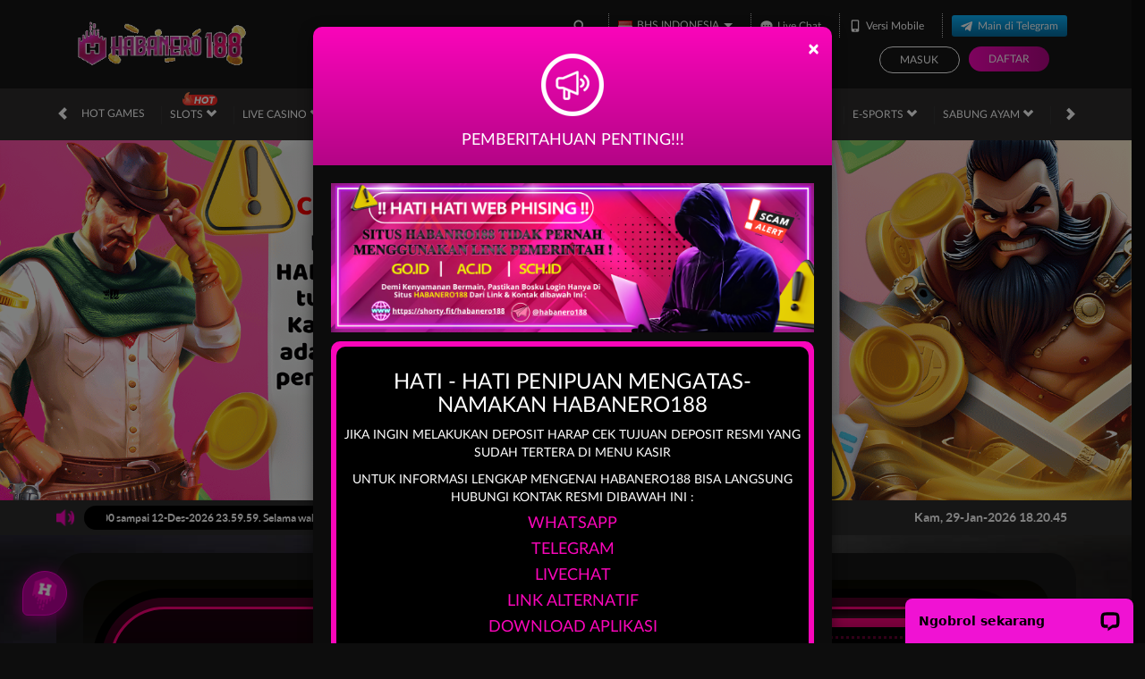

--- FILE ---
content_type: application/javascript; charset=UTF-8
request_url: https://api.livechatinc.com/v3.6/customer/action/get_dynamic_configuration?x-region=us-south1&license_id=13031736&client_id=c5e4f61e1a6c3b1521b541bc5c5a2ac5&url=https%3A%2F%2Fwww.stubbysnantucket.com%2F&channel_type=code&origin=livechat&implementation_type=manual_channels&jsonp=__ps5fjkadnb
body_size: 271
content:
__ps5fjkadnb({"organization_id":"1b177f7c-b484-494f-9248-97b9487ea61c","livechat_active":true,"livechat":{"group_id":0,"client_limit_exceeded":false,"domain_allowed":true,"online_group_ids":[0,1],"config_version":"1575.0.1.376.540.458.2.2.3.1.3.15.2","localization_version":"6bb83031e4f97736cbbada081b074fb6_3842304d404188adf9e0e32169098a43","language":"id"},"default_widget":"livechat"});